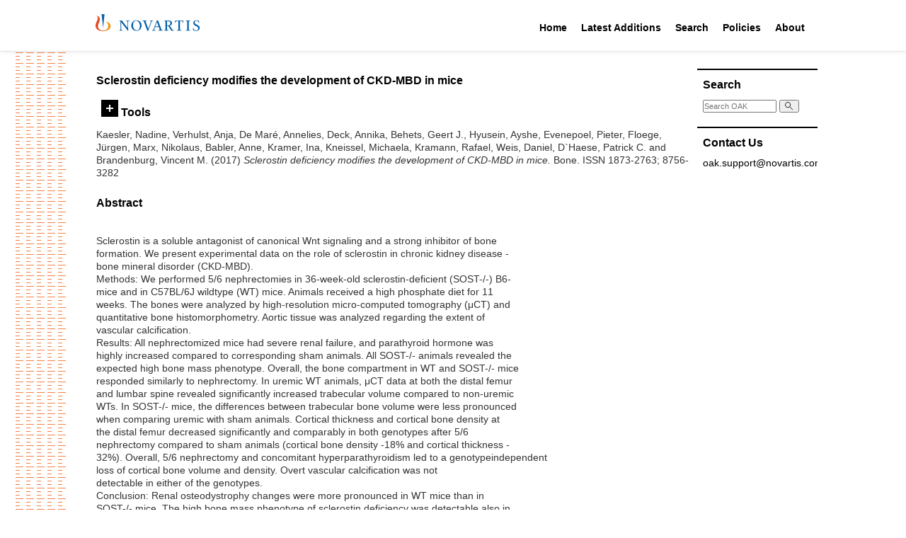

--- FILE ---
content_type: text/html; charset=utf-8
request_url: https://oak.novartis.com/34490/
body_size: 29141
content:
<!DOCTYPE html PUBLIC "-//W3C//DTD XHTML 1.0 Transitional//EN" "http://www.w3.org/TR/xhtml1/DTD/xhtml1-transitional.dtd">
<html xmlns="http://www.w3.org/1999/xhtml">

<head>
  <meta http-equiv="X-UA-Compatible" content="IE=edge" />
  <title> Sclerostin deficiency modifies the development of CKD-MBD in mice  - OAK Open Access Archive</title>
  <link rel="icon" href="/favicon.ico" type="image/x-icon" />
  <link rel="shortcut icon" href="/favicon.ico" type="image/x-icon" />

  <style type="text/css">@import url(/css/style.css?v=2);</style>
  <!-- main print stylesheet -->
  <link rel="stylesheet" type="text/css" media="print" href="/css/eprint.css" />
  <script type="text/javascript" language="JavaScript" src="/js/main.js">// <!-- No script --></script>
  <style type="text/css">@import url(/css/custom.css);</style>
  <script type="text/javascript" language="JavaScript" src="/js/custom.js">// <!-- No script --></script>

  <!-- alternative stylesheets for sizing -->
  <link rel="alternate stylesheet" type="text/css" href="/css/large.css" title="large" />
  <link rel="alternate stylesheet" type="text/css" href="/css/reg.css" title="reg" />

  <meta name="eprints.eprintid" content="34490" />
<meta name="eprints.rev_number" content="1" />
<meta name="eprints.eprint_status" content="archive" />
<meta name="eprints.userid" content="1" />
<meta name="eprints.dir" content="disk0/00/03/44/90" />
<meta name="eprints.datestamp" content="2017-12-13 00:45:04" />
<meta name="eprints.lastmod" content="2017-12-13 00:45:04" />
<meta name="eprints.status_changed" content="2017-12-13 00:45:04" />
<meta name="eprints.type" content="article" />
<meta name="eprints.metadata_visibility" content="show" />
<meta name="eprints.creators_name" content="Kaesler, Nadine" />
<meta name="eprints.creators_name" content="Verhulst, Anja" />
<meta name="eprints.creators_name" content="De Maré, Annelies" />
<meta name="eprints.creators_name" content="Deck, Annika" />
<meta name="eprints.creators_name" content="Behets, Geert J." />
<meta name="eprints.creators_name" content="Hyusein, Ayshe" />
<meta name="eprints.creators_name" content="Evenepoel, Pieter" />
<meta name="eprints.creators_name" content="Floege, Jürgen" />
<meta name="eprints.creators_name" content="Marx, Nikolaus" />
<meta name="eprints.creators_name" content="Babler, Anne" />
<meta name="eprints.creators_name" content="Kramer, Ina" />
<meta name="eprints.creators_name" content="Kneissel, Michaela" />
<meta name="eprints.creators_name" content="Kramann, Rafael" />
<meta name="eprints.creators_name" content="Weis, Daniel" />
<meta name="eprints.creators_name" content="D`Haese, Patrick C." />
<meta name="eprints.creators_name" content="Brandenburg, Vincent M." />
<meta name="eprints.creators_id" content="13812" />
<meta name="eprints.creators_id" content="13422" />
<meta name="eprints.title" content="Sclerostin deficiency modifies the development of CKD-MBD in mice" />
<meta name="eprints.abstract" content="Sclerostin is a soluble antagonist of canonical Wnt signaling and a strong inhibitor of bone
formation. We present experimental data on the role of sclerostin in chronic kidney disease -
bone mineral disorder (CKD-MBD).
Methods: We performed 5/6 nephrectomies in 36-week-old sclerostin-deficient (SOST-/-) B6-
mice and in C57BL/6J wildtype (WT) mice. Animals received a high phosphate diet for 11
weeks. The bones were analyzed by high-resolution micro-computed tomography (μCT) and
quantitative bone histomorphometry. Aortic tissue was analyzed regarding the extent of
vascular calcification.
Results: All nephrectomized mice had severe renal failure, and parathyroid hormone was
highly increased compared to corresponding sham animals. All SOST-/- animals revealed the
expected high bone mass phenotype. Overall, the bone compartment in WT and SOST-/- mice
responded similarly to nephrectomy. In uremic WT animals, μCT data at both the distal femur
and lumbar spine revealed significantly increased trabecular volume compared to non-uremic
WTs. In SOST-/- mice, the differences between trabecular bone volume were less pronounced
when comparing uremic with sham animals. Cortical thickness and cortical bone density at
the distal femur decreased significantly and comparably in both genotypes after 5/6
nephrectomy compared to sham animals (cortical bone density -18% and cortical thickness -
32%). Overall, 5/6 nephrectomy and concomitant hyperparathyroidism led to a genotypeindependent
loss of cortical bone volume and density. Overt vascular calcification was not
detectable in either of the genotypes.
Conclusion: Renal osteodystrophy changes were more pronounced in WT mice than in
SOST-/- mice. The high bone mass phenotype of sclerostin deficiency was detectable also in
the setting of chronic renal failure with severe secondary hyperparathyroidism." />
<meta name="eprints.date" content="2017" />
<meta name="eprints.publisher" content="Elsevier" />
<meta name="eprints.id_number" content="doi:10.1016/j.bone.2017.11.015" />
<meta name="eprints.full_text_status" content="none" />
<meta name="eprints.publication" content="Bone" />
<meta name="eprints.refereed" content="TRUE" />
<meta name="eprints.issn" content="1873-2763; 8756-3282" />
<meta name="eprints.int_rev_number" content="19" />
<meta name="eprints.is_postdoc_project" content="FALSE" />
<meta name="eprints.citation" content="  Kaesler, Nadine, Verhulst, Anja, De Maré, Annelies, Deck, Annika, Behets, Geert J., Hyusein, Ayshe, Evenepoel, Pieter, Floege, Jürgen, Marx, Nikolaus, Babler, Anne, Kramer, Ina, Kneissel, Michaela, Kramann, Rafael, Weis, Daniel, D`Haese, Patrick C. and Brandenburg, Vincent M.  (2017) Sclerostin deficiency modifies the development of CKD-MBD in mice.  Bone.   ISSN 1873-2763; 8756-3282     " />
<link rel="schema.DC" href="http://purl.org/DC/elements/1.0/" />
<meta name="DC.relation" content="https://oak.novartis.com/34490/" />
<meta name="DC.title" content="Sclerostin deficiency modifies the development of CKD-MBD in mice" />
<meta name="DC.creator" content="Kaesler, Nadine" />
<meta name="DC.creator" content="Verhulst, Anja" />
<meta name="DC.creator" content="De Maré, Annelies" />
<meta name="DC.creator" content="Deck, Annika" />
<meta name="DC.creator" content="Behets, Geert J." />
<meta name="DC.creator" content="Hyusein, Ayshe" />
<meta name="DC.creator" content="Evenepoel, Pieter" />
<meta name="DC.creator" content="Floege, Jürgen" />
<meta name="DC.creator" content="Marx, Nikolaus" />
<meta name="DC.creator" content="Babler, Anne" />
<meta name="DC.creator" content="Kramer, Ina" />
<meta name="DC.creator" content="Kneissel, Michaela" />
<meta name="DC.creator" content="Kramann, Rafael" />
<meta name="DC.creator" content="Weis, Daniel" />
<meta name="DC.creator" content="D`Haese, Patrick C." />
<meta name="DC.creator" content="Brandenburg, Vincent M." />
<meta name="DC.description" content="Sclerostin is a soluble antagonist of canonical Wnt signaling and a strong inhibitor of bone
formation. We present experimental data on the role of sclerostin in chronic kidney disease -
bone mineral disorder (CKD-MBD).
Methods: We performed 5/6 nephrectomies in 36-week-old sclerostin-deficient (SOST-/-) B6-
mice and in C57BL/6J wildtype (WT) mice. Animals received a high phosphate diet for 11
weeks. The bones were analyzed by high-resolution micro-computed tomography (μCT) and
quantitative bone histomorphometry. Aortic tissue was analyzed regarding the extent of
vascular calcification.
Results: All nephrectomized mice had severe renal failure, and parathyroid hormone was
highly increased compared to corresponding sham animals. All SOST-/- animals revealed the
expected high bone mass phenotype. Overall, the bone compartment in WT and SOST-/- mice
responded similarly to nephrectomy. In uremic WT animals, μCT data at both the distal femur
and lumbar spine revealed significantly increased trabecular volume compared to non-uremic
WTs. In SOST-/- mice, the differences between trabecular bone volume were less pronounced
when comparing uremic with sham animals. Cortical thickness and cortical bone density at
the distal femur decreased significantly and comparably in both genotypes after 5/6
nephrectomy compared to sham animals (cortical bone density -18% and cortical thickness -
32%). Overall, 5/6 nephrectomy and concomitant hyperparathyroidism led to a genotypeindependent
loss of cortical bone volume and density. Overt vascular calcification was not
detectable in either of the genotypes.
Conclusion: Renal osteodystrophy changes were more pronounced in WT mice than in
SOST-/- mice. The high bone mass phenotype of sclerostin deficiency was detectable also in
the setting of chronic renal failure with severe secondary hyperparathyroidism." />
<meta name="DC.publisher" content="Elsevier" />
<meta name="DC.date" content="2017" />
<meta name="DC.type" content="Article" />
<meta name="DC.type" content="PeerReviewed" />
<meta name="DC.identifier" content="  Kaesler, Nadine, Verhulst, Anja, De Maré, Annelies, Deck, Annika, Behets, Geert J., Hyusein, Ayshe, Evenepoel, Pieter, Floege, Jürgen, Marx, Nikolaus, Babler, Anne, Kramer, Ina, Kneissel, Michaela, Kramann, Rafael, Weis, Daniel, D`Haese, Patrick C. and Brandenburg, Vincent M.  (2017) Sclerostin deficiency modifies the development of CKD-MBD in mice.  Bone.   ISSN 1873-2763; 8756-3282     " />
<meta name="DC.relation" content="doi:10.1016/j.bone.2017.11.015" />
<meta name="DC.identifier" content="doi:10.1016/j.bone.2017.11.015" />
<link rel="alternate" href="https://oak.novartis.com/cgi/export/eprint/34490/HTML/oakexternal-eprint-34490.html" type="text/html; charset=utf-8" title="HTML Citation" />
<link rel="alternate" href="https://oak.novartis.com/cgi/export/eprint/34490/Text/oakexternal-eprint-34490.txt" type="text/plain; charset=utf-8" title="ASCII Citation" />
<link rel="alternate" href="https://oak.novartis.com/cgi/export/eprint/34490/MODS/oakexternal-eprint-34490.xml" type="text/xml; charset=utf-8" title="MODS" />
<link rel="alternate" href="https://oak.novartis.com/cgi/export/eprint/34490/Atom/oakexternal-eprint-34490.xml" type="application/atom+xml;charset=utf-8" title="Atom" />
<link rel="alternate" href="https://oak.novartis.com/cgi/export/eprint/34490/CSV/oakexternal-eprint-34490.csv" type="text/csv; charset=utf-8" title="Multiline CSV" />
<link rel="alternate" href="https://oak.novartis.com/cgi/export/eprint/34490/DC/oakexternal-eprint-34490.txt" type="text/plain; charset=utf-8" title="Dublin Core" />
<link rel="alternate" href="https://oak.novartis.com/cgi/export/eprint/34490/XML/oakexternal-eprint-34490.xml" type="application/vnd.eprints.data+xml; charset=utf-8" title="EP3 XML" />
<link rel="alternate" href="https://oak.novartis.com/cgi/export/eprint/34490/JSON/oakexternal-eprint-34490.js" type="application/json; charset=utf-8" title="JSON" />
<link rel="alternate" href="https://oak.novartis.com/cgi/export/eprint/34490/METS/oakexternal-eprint-34490.xml" type="text/xml; charset=utf-8" title="METS" />
<link rel="alternate" href="https://oak.novartis.com/cgi/export/eprint/34490/RIS/oakexternal-eprint-34490.ris" type="text/plain" title="Reference Manager" />
<link rel="alternate" href="https://oak.novartis.com/cgi/export/eprint/34490/RDFN3/oakexternal-eprint-34490.n3" type="text/n3" title="RDF+N3" />
<link rel="alternate" href="https://oak.novartis.com/cgi/export/eprint/34490/Simple/oakexternal-eprint-34490.txt" type="text/plain; charset=utf-8" title="Simple Metadata" />
<link rel="alternate" href="https://oak.novartis.com/cgi/export/eprint/34490/RDFNT/oakexternal-eprint-34490.nt" type="text/plain" title="RDF+N-Triples" />
<link rel="alternate" href="https://oak.novartis.com/cgi/export/eprint/34490/RDFXML/oakexternal-eprint-34490.rdf" type="application/rdf+xml" title="RDF+XML" />
<link rel="alternate" href="https://oak.novartis.com/cgi/export/eprint/34490/Refer/oakexternal-eprint-34490.refer" type="text/plain" title="Refer" />
<link rel="alternate" href="https://oak.novartis.com/cgi/export/eprint/34490/RefWorks/oakexternal-eprint-34490.ref" type="text/plain" title="RefWorks" />
<link rel="alternate" href="https://oak.novartis.com/cgi/export/eprint/34490/ContextObject/oakexternal-eprint-34490.xml" type="text/xml; charset=utf-8" title="OpenURL ContextObject" />
<link rel="alternate" href="https://oak.novartis.com/cgi/export/eprint/34490/COinS/oakexternal-eprint-34490.txt" type="text/plain; charset=utf-8" title="OpenURL ContextObject in Span" />
<link rel="alternate" href="https://oak.novartis.com/cgi/export/eprint/34490/EndNote/oakexternal-eprint-34490.enw" type="text/plain; charset=utf-8" title="EndNote" />
<link rel="alternate" href="https://oak.novartis.com/cgi/export/eprint/34490/DIDL/oakexternal-eprint-34490.xml" type="text/xml; charset=utf-8" title="MPEG-21 DIDL" />
<link rel="alternate" href="https://oak.novartis.com/cgi/export/eprint/34490/BibTeX/oakexternal-eprint-34490.bib" type="text/plain; charset=utf-8" title="BibTeX" />
<link rel="Top" href="https://oak.novartis.com/" />
    <link rel="Sword" href="https://oak.novartis.com/sword-app/servicedocument" />
    <link rel="SwordDeposit" href="https://oak.novartis.com/id/contents" />
    <link rel="Search" type="text/html" href="https://oak.novartis.com/cgi/search" />
    <link rel="Search" type="application/opensearchdescription+xml" href="https://oak.novartis.com/cgi/opensearchdescription" title="OAK Open Access Archive" />
    <script type="text/javascript">
// <![CDATA[
var eprints_http_root = "https://oak.novartis.com";
var eprints_http_cgiroot = "https://oak.novartis.com/cgi";
var eprints_oai_archive_id = "oak.novartis.com";
var eprints_logged_in = false;
// ]]></script>
    <style type="text/css">.ep_logged_in { display: none }</style>
    <link rel="stylesheet" type="text/css" href="/style/auto-3.4.3.css?v=2" />
    <script type="text/javascript" src="/javascript/auto-3.4.3.js?v=2">
//padder
</script>
    <!--[if lte IE 6]>
        <link rel="stylesheet" type="text/css" href="/style/ie6.css" />
   <![endif]-->
    <meta name="Generator" content="EPrints 3.4.3" />
    <meta http-equiv="Content-Type" content="text/html; charset=UTF-8" />
    <meta http-equiv="Content-Language" content="en" />
    

</head>

<body>

  <div class="novartis_header">
    <div class="novartis_status_line"></div>
    <div class="novartis_header_line">
      <div class="menuitem">
        <a href="https://www.novartis.com/"><img class="novartis_logo" src="/images/novartis-logo.svg" /></a>
      </div>

      <div class="menuitem" style="margin-left: 460px">
        <a href="/">Home</a>
        <div class="hovermenu">
          <div>
            <div>
              <a href="/">Main Site</a>
              <a href="/postdoc">Post Doc Home</a>
            </div>
          </div>
        </div>
      </div>

      <div class="menuitem">
        <a href="/cgi/latest_tool">Latest Additions</a>
        <div class="hovermenu">
          <div>
            <div>
              <a href="/cgi/latest_tool">Latest Additions</a>
              <a href="/cgi/latest_tool?mode=postdoc">Latest Post Doc Additions</a>
            </div>
          </div>
        </div>
      </div>

      <div class="menuitem">
        <a href="/cgi/search/simple">Search</a>
        <div class="hovermenu">
          <div>
            <div>
              <a href="/cgi/search/simple">Search Main Site</a>
              <a href="/cgi/search/postdoc">Search Post Doc Site</a>
            </div>
          </div>
        </div>
      </div>

      <div class="menuitem">
        <a href="/policies.html">Policies</a>
        <div class="hovermenu">
          <div>
            <div>
              <a href="/policies/general.html">NIBR General Policy</a>
              <a href="/policies/oak.html">OAK Policy</a>
            </div>
          </div>
        </div>
      </div>

      <div class="menuitem">
        <a href="/information.html">About</a>
      </div>

    </div>
    <div class="novartis_header_bottom"></div>
  </div>

  

  <div class="main_wrapper">

    <div class="lhs_pattern"></div>

    <div id="main-container">

      

<div style="display: none">Browse views: 
<a href="https://oak.novartis.com/view/year/">by Year</a>,
<a href="https://oak.novartis.com/view/function/">by Function</a>,
<a href="https://oak.novartis.com/view/glf/">by GLF</a>,
<a href="https://oak.novartis.com/view/subfunction/">by Subfunction</a>,
<a href="https://oak.novartis.com/view/conferences/">by Conference</a>,
<a href="https://oak.novartis.com/view/journals/">by Journal</a>
</div>

    <div id="main-content">

      <!-- BEGIN left + center content -->
      <div id="content-l-full">

        <div class="ep_main">
          
          <h2 class="sub-hdr">

Sclerostin deficiency modifies the development of CKD-MBD in mice

</h2>
          <div class="ep_summary_content"><div class="ep_summary_content_left"></div><div class="ep_summary_content_right"></div><div class="ep_summary_content_top"><div class="ep_summary_box " id="ep_summary_box_1"><div class="ep_summary_box_title"><div class="ep_no_js">Tools</div><div class="ep_only_js" id="ep_summary_box_1_colbar" style="display: none"><a class="ep_box_collapse_link" onclick="EPJS_blur(event); EPJS_toggleSlideScroll('ep_summary_box_1_content',true,'ep_summary_box_1');EPJS_toggle('ep_summary_box_1_colbar',true);EPJS_toggle('ep_summary_box_1_bar',false);return false" href="#"><img alt="-" src="/style/images/minus.png" border="0" /> Tools</a></div><div class="ep_only_js" id="ep_summary_box_1_bar"><a class="ep_box_collapse_link" onclick="EPJS_blur(event); EPJS_toggleSlideScroll('ep_summary_box_1_content',false,'ep_summary_box_1');EPJS_toggle('ep_summary_box_1_colbar',false);EPJS_toggle('ep_summary_box_1_bar',true);return false" href="#"><img alt="+" src="/style/images/plus.png" border="0" /> Tools</a></div></div><div class="ep_summary_box_body" id="ep_summary_box_1_content" style="display: none"><div id="ep_summary_box_1_content_inner"><div class="ep_block" style="margin-bottom: 1em"><form method="get" accept-charset="utf-8" action="https://oak.novartis.com/cgi/export_redirect">
  <input name="eprintid" id="eprintid" value="34490" type="hidden" />
  <select name="format" aria-labelledby="box_tools_export_button">
    <option value="HTML">HTML Citation</option>
    <option value="Text">ASCII Citation</option>
    <option value="MODS">MODS</option>
    <option value="Atom">Atom</option>
    <option value="CSV">Multiline CSV</option>
    <option value="DC">Dublin Core</option>
    <option value="XML">EP3 XML</option>
    <option value="JSON">JSON</option>
    <option value="METS">METS</option>
    <option value="RIS">Reference Manager</option>
    <option value="RDFN3">RDF+N3</option>
    <option value="Simple">Simple Metadata</option>
    <option value="RDFNT">RDF+N-Triples</option>
    <option value="RDFXML">RDF+XML</option>
    <option value="Refer">Refer</option>
    <option value="RefWorks">RefWorks</option>
    <option value="ContextObject">OpenURL ContextObject</option>
    <option value="COinS">OpenURL ContextObject in Span</option>
    <option value="EndNote">EndNote</option>
    <option value="DIDL">MPEG-21 DIDL</option>
    <option value="BibTeX">BibTeX</option>
  </select>
  <input type="submit" value="Export" class="ep_form_action_button" id="box_tools_export_button" />
</form></div><div class="addtoany_share_buttons"><a href="https://www.addtoany.com/share?linkurl=https://oak.novartis.com/id/eprint/34490&amp;title=Sclerostin deficiency modifies the development of CKD-MBD in mice" target="_blank"><img src="/images/shareicon/a2a.svg" class="ep_form_action_button" alt="Add to Any" /></a><a href="https://www.addtoany.com/add_to/twitter?linkurl=https://oak.novartis.com/id/eprint/34490&amp;linkname=Sclerostin deficiency modifies the development of CKD-MBD in mice" target="_blank"><img src="/images/shareicon/twitter.svg" class="ep_form_action_button" alt="Add to Twitter" /></a><a href="https://www.addtoany.com/add_to/facebook?linkurl=https://oak.novartis.com/id/eprint/34490&amp;linkname=Sclerostin deficiency modifies the development of CKD-MBD in mice" target="_blank"><img src="/images/shareicon/facebook.svg" class="ep_form_action_button" alt="Add to Facebook" /></a><a href="https://www.addtoany.com/add_to/linkedin?linkurl=https://oak.novartis.com/id/eprint/34490&amp;linkname=Sclerostin deficiency modifies the development of CKD-MBD in mice" target="_blank"><img src="/images/shareicon/linkedin.svg" class="ep_form_action_button" alt="Add to Linkedin" /></a><a href="https://www.addtoany.com/add_to/pinterest?linkurl=https://oak.novartis.com/id/eprint/34490&amp;linkname=Sclerostin deficiency modifies the development of CKD-MBD in mice" target="_blank"><img src="/images/shareicon/pinterest.svg" class="ep_form_action_button" alt="Add to Pinterest" /></a><a href="https://www.addtoany.com/add_to/email?linkurl=https://oak.novartis.com/id/eprint/34490&amp;linkname=Sclerostin deficiency modifies the development of CKD-MBD in mice" target="_blank"><img src="/images/shareicon/email.svg" class="ep_form_action_button" alt="Add to Email" /></a></div></div></div></div></div><div class="ep_summary_content_main">

  <p style="margin-bottom: 1em">
    


    <span class="person_name">Kaesler, Nadine</span>, <span class="person_name">Verhulst, Anja</span>, <span class="person_name">De Maré, Annelies</span>, <span class="person_name">Deck, Annika</span>, <span class="person_name">Behets, Geert J.</span>, <span class="person_name">Hyusein, Ayshe</span>, <span class="person_name">Evenepoel, Pieter</span>, <span class="person_name">Floege, Jürgen</span>, <span class="person_name">Marx, Nikolaus</span>, <span class="person_name">Babler, Anne</span>, <span class="person_name">Kramer, Ina</span>, <span class="person_name">Kneissel, Michaela</span>, <span class="person_name">Kramann, Rafael</span>, <span class="person_name">Weis, Daniel</span>, <span class="person_name">D`Haese, Patrick C.</span> and <span class="person_name">Brandenburg, Vincent M.</span>
  

(2017)

<em>Sclerostin deficiency modifies the development of CKD-MBD in mice.</em>


    Bone.
    
     ISSN 1873-2763; 8756-3282
  


  



  </p>

  

  

  

    
      
      
    
  
    

  

  

  
    <h2>Abstract</h2>
    <p style="text-align: left; margin: 1em auto 0em auto"><p class="ep_field_para">Sclerostin is a soluble antagonist of canonical Wnt signaling and a strong inhibitor of bone<br />formation. We present experimental data on the role of sclerostin in chronic kidney disease -<br />bone mineral disorder (CKD-MBD).<br />Methods: We performed 5/6 nephrectomies in 36-week-old sclerostin-deficient (SOST-/-) B6-<br />mice and in C57BL/6J wildtype (WT) mice. Animals received a high phosphate diet for 11<br />weeks. The bones were analyzed by high-resolution micro-computed tomography (μCT) and<br />quantitative bone histomorphometry. Aortic tissue was analyzed regarding the extent of<br />vascular calcification.<br />Results: All nephrectomized mice had severe renal failure, and parathyroid hormone was<br />highly increased compared to corresponding sham animals. All SOST-/- animals revealed the<br />expected high bone mass phenotype. Overall, the bone compartment in WT and SOST-/- mice<br />responded similarly to nephrectomy. In uremic WT animals, μCT data at both the distal femur<br />and lumbar spine revealed significantly increased trabecular volume compared to non-uremic<br />WTs. In SOST-/- mice, the differences between trabecular bone volume were less pronounced<br />when comparing uremic with sham animals. Cortical thickness and cortical bone density at<br />the distal femur decreased significantly and comparably in both genotypes after 5/6<br />nephrectomy compared to sham animals (cortical bone density -18% and cortical thickness -<br />32%). Overall, 5/6 nephrectomy and concomitant hyperparathyroidism led to a genotypeindependent<br />loss of cortical bone volume and density. Overt vascular calcification was not<br />detectable in either of the genotypes.<br />Conclusion: Renal osteodystrophy changes were more pronounced in WT mice than in<br />SOST-/- mice. The high bone mass phenotype of sclerostin deficiency was detectable also in<br />the setting of chronic renal failure with severe secondary hyperparathyroidism.</p></p>
  

  <table style="margin-bottom: 1em; margin-top: 1em;" cellpadding="3">
    <tr>
      <th align="right">Item Type:</th>
      <td>
        Article
        
        
        
      </td>
    </tr>
    
    
      
    
      
    
      
    
      
    
      
    
      
    
      
    
      
        <tr>
          <th align="right">Date Deposited:</th>
          <td valign="top">13 Dec 2017 00:45</td>
        </tr>
      
    
      
        <tr>
          <th align="right">Last Modified:</th>
          <td valign="top">13 Dec 2017 00:45</td>
        </tr>
      
    
    <tr>
      <th align="right">URI:</th>
      <td valign="top"><a href="https://oak.novartis.com/id/eprint/34490">https://oak.novartis.com/id/eprint/34490</a></td>
    </tr>
  </table>
  
  

  
  

</div><div class="ep_summary_content_bottom"></div><div class="ep_summary_content_after"></div></div><div class="cc-update" id="cc-update"><button type="button" data-cc="c-settings" class="cc-link" aria-haspopup="dialog">Cookie preferences</button></div>
        </div>
      </div>

      <div id="content-r">

  <div class="rhs_menu_box">
    <h3>Search</h3>
    <div class="frontSearch">
      <form name="search" method="get" accept-charset="utf-8" action="https://oak.novartis.com/cgi/search">
        <input type="text" name="q" size="18" placeholder="Search OAK" accept-charset="utf-8" />
        <button type="submit" name="_action_search">
          <svg viewBox="0 0 500 500" width="12" height="12">
            <path fill="none" stroke="#000" stroke-width="36" stroke-linecap="round" d="m280,278a153,153 0 1,0-2,2l170,170m-91-117"></path>
          </svg>
        </button>
        <input type="hidden" name="_action_search" value="Search" />
        <input type="hidden" name="_order" value="bytitle" />
        <input type="hidden" name="basic_srchtype" value="ALL" />
        <input type="hidden" name="_satisfyall" value="ALL" />
      </form>
    </div>
  </div>

		
  <!--
  <div class="rhs_menu_box">
    <h3>Email Alerts</h3>
    <p>Register with OAK to receive email alerts for saved searches.</p>
    <div id="activities">
      <epc:pin ref="login_status"/>
    </div>
  </div>
-->

  <div class="rhs_menu_box">
    <h3>Contact Us</h3>
    <div>
      <p class="email-link"><a href="mailto:oak.support@novartis.com">oak.support@novartis.com</a></p>
    </div>
  </div>

</div>
<!-- END right content -->

<div class="clearit"> </div>

</div>

      </div>
    </div>
    <!-- END main container -->

    <div class="footer_top"> </div>
    <div class="novartis_footer">
      <h3>Novartis OAK</h3>

      <!--<p><epc:phrase ref="archive_name" /> supports <a href="http://www.openarchives.org"><abbr title="Open Archives Protocol for Metadata Harvesting v2.0">OAI 2.0</abbr></a> with a base URL of <tt><epc:print expr="$config{perl_url}" />/oai2</tt></p>-->

      <div class="footer_links">
        <div>
          <div class="header">OAK</div>
          <div class="header">Latest Additions</div>
          <div class="header">Search</div>
          <div class="header">Policies</div>
          <div class="header">About US</div>
        </div>
        <div>
          <div class="link"><a href="/">Main Site</a></div>
          <div class="link"><a href="/cgi/latest_tool">Latest Additions</a></div>
          <div class="link"><a href="/cgi/search/simple">Search Main Site</a></div>
          <div class="link"><a href="/policies/general.html">NIBR General Policy</a></div>
          <div class="link"><a href="/information.html">OAK</a></div>
        </div>
        <div>
          <div class="link"><a href="/postdoc">Post Doc Home</a></div>
          <div class="link"><a href="/cgi/latest_tool?mode=postdoc">Latest Post Doc Additions</a></div>
          <div class="link"><a href="/cgi/search/postdoc">Search Post Doc Site</a></div>
          <div class="link"><a href="/policies/oak.html">OAK Policy</a></div>
        </div>
      </div>

      <div class="bottom_line">
        <div>© <span id="copyrightYear"></span> Novartis AG</div>
        <div>
          <a href="https://www.novartis.com/terms-use">Terms of Use</a> |
          <a href="https://www.novartis.com/privacy-policy">Privacy Policy</a> |
          <a href="https://www.novartis.com/our-company/contact-us">Contact Us</a> |
          <a href="https://www.novartis.com/sitemap.xml">Site Map</a>
        </div>
        <div>This site is intended for a global audience.</div>
      </div>
    </div>

    <script>document.querySelector("#copyrightYear").innerText = (new Date()).getFullYear();</script>

  <!-- WATERMARK -->
  <div style="display: none" id="watermark"></div>

</body>
</html>

--- FILE ---
content_type: text/css
request_url: https://oak.novartis.com/css/large.css
body_size: 728
content:
@import url(/style/auto/ep_large.css);

body {
	font-size: 100%;
}

p, dt, label {
	font-size: .9em;
}

h1 {
	font-size: 1.2em;
}

h2 {
	font-size: 1em;
}

h3 {
	font-size: .9em;
}

h4 {
	font-size: .9em;
}

h5 {
	font-size: .9em;
}

h6 {
	font-size: .9em;
}

#util {
	font-size: .75em;
}

#sites-p {
	font-size: 1em;
}

.text-indent-right table td {
	font-size: .9em;
}

.investors-info h2 {
	font-size: 1.4em;
}

.investors-info h2 span {
	font-size: .9em;
}

.investors-info h3.bar {
	font-size: 1em;
}

.feature-box h4 {
	font-size: 1em;
}

#subsites-p {
	font-size: 1em;
}

.inv-call-info h2 span {
	font-size: .9em;
}

#footer {
	font-size: .9em;
}


--- FILE ---
content_type: application/javascript
request_url: https://oak.novartis.com/js/custom.js
body_size: 7529
content:
// dropdown select location change

function selsub(Url) {
  Url=document.subsites.sites[document.subsites.sites.selectedIndex].value;
  document.location = Url;
}

function openExternalLink(href, target) {
  var newwin = window.open('util/exit-notice.shtml?url=' + encodeURIComponent(href) + '&target=' + encodeURIComponent(target),'openlink','width=330,height=160,screenX=100,screenY=100,top=100,left=100,resizable=yes,toolbar=no,scrollbars=no')
  newwin.focus();
}

function setupExternalLinks() {
  var links = document.getElementsByTagName('a');
  for (var i = links.length; i != 0; i--) {
    var a = links[i-1];
    if (!a.href) continue;

    if (a.href.indexOf('http') != -1 &&
            a.href.indexOf(window.location.hostname) == -1 &&
      !excludeUrl(a.href)
        ) {
      a.onclick = function() {
                openExternalLink(this.href, this.target);
                return false;
            }

    }
  }
}

function excludeUrl(url){
  var excludeUrls = Array(
              'http://cws.huginonline.com',
              'http://dominoext.novartis.com',
              'http://download.macromedia.com',
              'http://etrials.novartis.com',
              'http://gaia.world-television.com',
              'http://infra.novartis.com',
              'http://mfile.akamai.com',
              'http://nibr.novartis.com',
              'http://novcont05.eu.novartis.net',
              'http://qsm3.asp.quartal.com',
              'http://search.novartis.com',
              'http://services.choruscall.com',
              'http://streamstudio.unit.net',
              'http://streamstudio.world-television.com',
              'http://web.gnf.org',
              'http://www.acromegalyinfo.com',
              'http://www.adhdinfo.com',
              'http://www.ah.novartis.com',
              'http://www.ar.novartis.com',
              'http://www.at.novartis.com',
              'http://www.benefiber.com',
              'http://www.blt.ch',
              'http://www.chiron.com',
              'http://www.cibavision.com',
              'http://www.coartem.com',
              'http://www.comtan.com',
              'http://www.consumer-health.se.novartis.com',
              'http://www.consumerhealth.eg.novartis.com',
              'http://www.corporate-ir.net',
              'http://www.denavir.com',
              'http://www.deramaxx.novartis.us',
              'http://www.diovan.com',
              'http://www.diovan.info',
              'http://www.elidel.com',
              'http://www.enablex.com',
              'http://www.estradot.com',
              'http://www.excedrin.com',
              'http://www.exelon.com',
              'http://www.exjade.com',
              'http://www.famvir.com',
              'http://www.femara.com',
              'http://www.femarainfo.com',
              'http://www.fenistil.ch',
              'http://www.flea-info.com',
              'http://www.flycontrol.novartis.com',
              'http://www.fmi.ch',
              'http://www.foradil.com',
              'http://www.foradil.us',
              'http://www.fungalnailinfection.com',
              'http://www.gerber.com',
              'http://www.gleevec.com',
              'http://www.glivec.com',
              'http://www.global-hr.orientation.novartis.com',
              'http://www.habitrol.com',
              'http://www.hk.novartis.com',
              'http://www.hu.novartis.com',
              'http://www.id.novartis.com',
              'http://www.in.pharma.novartis.com',
              'http://www.international.myeczema.com',
              'http://www.jubilaeumsstiftung.novartis.com',
              'http://www.kerilotion.com',
              'http://www.lamisil.com',
              'http://www.lamisilat.com',
              'http://www.locations.novartis.com',
              'http://www.lotrel.com',
              'http://www.malariaandhealth.com',
              'http://www.mea.novartis.com',
              'http://www.miacalcin.com',
              'http://www.mycongresses.com',
              'http://www.nibr.novartis.com',
              'http://www.nicotinell.com',
              'http://www.nightanddaycontacts.com',
              'http://www.nitd.novartis.com',
              'http://www.novartis-consumer-health.ch',
              'http://www.novartis-consumerhealth.de',
              'http://www.novartis-recruiting.com:8080',
              'http://www.novartis-transplant.com',
              'http://www.novartis-vaccines.com',
              'http://www.novartis.at',
              'http://www.novartis.be',
              'http://www.novartis.ca',
              'http://www.novartis.ch',
              'http://www.novartis.co.jp',
              'http://www.novartis.co.kr',
              'http://www.novartis.co.uk',
              'http://www.novartis.com',
              'http://www1.novartis.com',
              'http://www.novartis.com.au',
              'http://www.novartis.com.br',
              'http://www.novartis.com.cn',
              'http://www.novartis.com.co',
              'http://www.novartis.com.mx',
              'http://www.novartis.com.tr',
              'http://www.novartis.cz',
              'http://www.novartis.de',
              'http://www.novartis.dk',
              'http://www.novartis.es',
              'http://www.novartis.fi',
              'http://www.novartis.fr',
              'http://www.novartis.gr',
              'http://www.novartis.is',
              'http://www.novartis.it',
              'http://www.novartis.nl',
              'http://www.novartis.no',
              'http://www.novartis.pl',
              'http://www.novartis.ru',
              'http://www.novartis.se',
              'http://www.novartisclinicaltrials.com',
              'http://www.novartisconsumerhealth.ca',
              'http://www.novartisconsumerhealth.es',
              'http://www.novartisconsumerhealth.nl',
              'http://www.novartisfound.org.uk',
              'http://www.novartisfoundation.com',
              'http://www.novartisnutrition.com',
              'http://www.novartisoncology.com',
              'http://www.novartisophthalmics.com',
              'http://www.novartisvaccines.com',
              'http://www.o2optix.com',
              'http://www.pharma.us.novartis.com',
              'http://www.prexige.com',
              'http://www.rescula.com',
              'http://www.ritalin.com',
              'http://www.sandostatin.com',
              'http://www.sandoz.com',
              'http://www.stalevo.com',
              'http://www.starlix.com',
              'http://www.tbdots.com',
              'http://www.tiamutin.com',
              'http://www.transplantsquare.com',
              'http://www.triaminic.com',
              'http://www.trileptal.com',
              'http://www.us.cibavision.com',
              'http://www.us.novartis.com',
              'http://www.us.novartisoncology.com',
              'http://www.us.novartisophthalmics.com',
              'http://www.us.sandostatin.com',
              'http://www.us.zometa.com',
              'http://www.venturefund.novartis.com',
              'http://www.visudyne.com',
              'http://www.vivelledot.com',
              'http://www.xolair.com',
              'http://www.zelmac.ch',
              'http://www.zelnorm.com',
              'http://www.zometa.com'
              );

  for(var l = 0; l < excludeUrls.length; l++){
    if(url.indexOf(excludeUrls[l]) == 0){
      return true;
    }
  }

  return false;
}